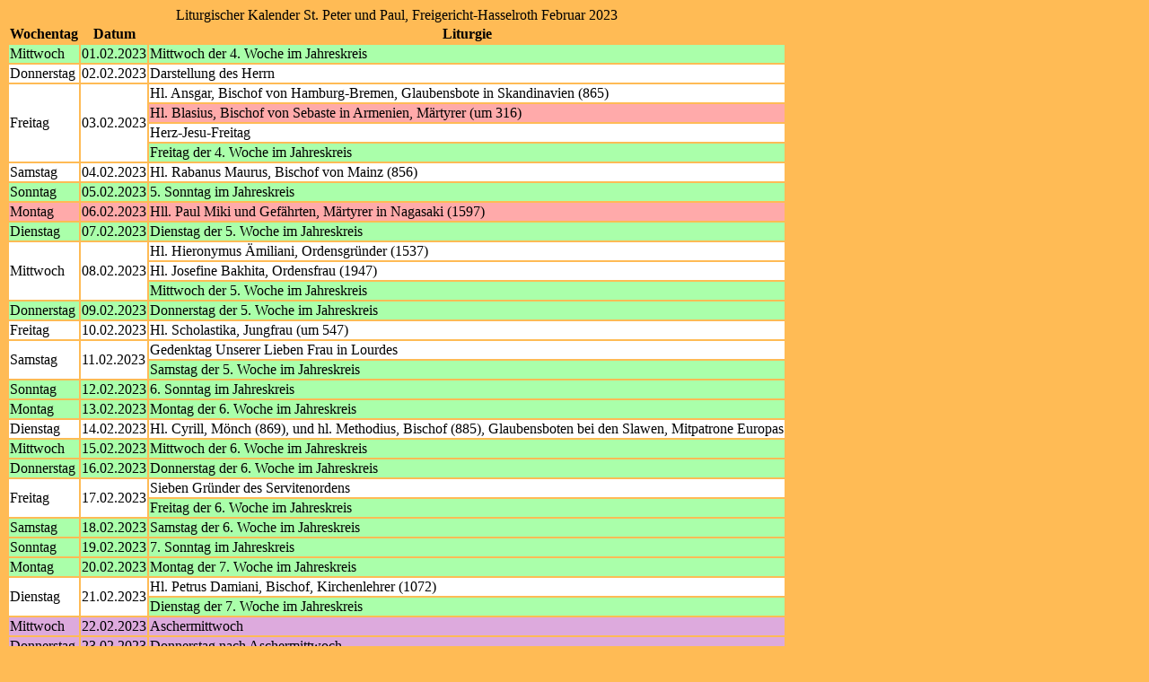

--- FILE ---
content_type: text/html; charset="utf-8"
request_url: https://www.eucharistiefeier.de/lk/api.php?kal=freigericht&jahr=2023&monat=02&info=wdt&bahn=j&format=html&mg=99
body_size: 1592
content:
<!DOCTYPE HTML>
<html lang="de">
<head>
<title>Liturgischer Kalender St. Peter und Paul, Freigericht-Hasselroth Februar 2023</title>
<meta http-equiv="content-type" content="text/html; charset=utf-8" />
<meta name="viewport" content="width=device-width, initial-scale=1">
<meta name="description" content="Liturgischer Kalender der römisch-katholischen Kirche im deutschen Sprachraum" />
<meta name="author" content="Hatto von Hatzfeld" />
<meta name="DC.Title" content="Liturgischer Kalender St. Peter und Paul, Freigericht-Hasselroth Februar 2023" />
<meta name="DC.Description" content="Liturgischer Kalender der römisch-katholischen Kirche im deutschen Sprachraum" />
<meta name="DC.Date" content="2026-01-07" />
<meta name="DC.Language" content="de" />
<meta name="DC.Identifier" content="https://www.eucharistiefeier.de/lk/api.php?kal=freigericht&amp;jahr=2023&amp;monat=2&amp;info=wdt&amp;dup=z&amp;bahn=n&amp;format=html&amp;mg=99" />
<meta name="liturkalversion" content="1.28" />
<link rel="canonical" href="https://www.eucharistiefeier.de/lk/api.php?kal=freigericht&amp;jahr=2023&amp;monat=2&amp;info=wdt&amp;bahn=n&amp;format=html&amp;mg=99" />
<base href="https://schott.erzabtei-beuron.de/" />
<base target="schott" />
<link rel="stylesheet" href="https://www.eucharistiefeier.de/lk/liturkalstyle.h5.css" />
<meta name="robots" content="index,follow" />
</head>
<body class="bodytab">
<table>
<caption>Liturgischer Kalender St. Peter und Paul, Freigericht-Hasselroth Februar 2023</caption>
<thead><tr class="kz">
<th>Wochentag</th><th>Datum</th><th>Liturgie</th></tr></thead>
<tbody>
<tr class="fg"><td class="Wtag">Mittwoch</td><td class="Datum">01.02.2023</td><td class="Tl_Bem"><span class="Tl">Mittwoch der 4. Woche im Jahreskreis</span></td></tr>
<tr class="fw"><td class="Wtag">Donnerstag</td><td class="Datum">02.02.2023</td><td class="Tl_Bem"><span class="Tl">Darstellung des Herrn</span></td></tr>
<tr class="fw"><td class="Wtag" rowspan="4">Freitag</td><td class="Datum" rowspan="4">03.02.2023</td><td class="Tl_Bem"><span class="Tl">Hl. Ansgar, Bischof von Hamburg-Bremen, Glaubensbote in Skandinavien (865)</span></td></tr>
<tr class="fr"><td class="Tl_Bem"><span class="Tl">Hl. Blasius, Bischof von Sebaste in Armenien, Märtyrer (um 316)</span></td></tr>
<tr class="fw"><td class="Tl_Bem"><span class="Tl">Herz-Jesu-Freitag</span></td></tr>
<tr class="fg"><td class="Tl_Bem"><span class="Tl">Freitag der 4. Woche im Jahreskreis</span></td></tr>
<tr class="fw"><td class="Wtag">Samstag</td><td class="Datum">04.02.2023</td><td class="Tl_Bem"><span class="Tl">Hl. Rabanus Maurus, Bischof von Mainz (856)</span></td></tr>
<tr class="fgs"><td class="Wtag">Sonntag</td><td class="Datum">05.02.2023</td><td class="Tl_Bem"><span class="Tl">5. Sonntag im Jahreskreis</span></td></tr>
<tr class="fr"><td class="Wtag">Montag</td><td class="Datum">06.02.2023</td><td class="Tl_Bem"><span class="Tl">Hll. Paul Miki und Gefährten, Märtyrer in Nagasaki (1597)</span></td></tr>
<tr class="fg"><td class="Wtag">Dienstag</td><td class="Datum">07.02.2023</td><td class="Tl_Bem"><span class="Tl">Dienstag der 5. Woche im Jahreskreis</span></td></tr>
<tr class="fw"><td class="Wtag" rowspan="3">Mittwoch</td><td class="Datum" rowspan="3">08.02.2023</td><td class="Tl_Bem"><span class="Tl">Hl. Hieronymus Ämiliani, Ordensgründer (1537)</span></td></tr>
<tr class="fw"><td class="Tl_Bem"><span class="Tl">Hl. Josefine Bakhita, Ordensfrau (1947)</span></td></tr>
<tr class="fg"><td class="Tl_Bem"><span class="Tl">Mittwoch der 5. Woche im Jahreskreis</span></td></tr>
<tr class="fg"><td class="Wtag">Donnerstag</td><td class="Datum">09.02.2023</td><td class="Tl_Bem"><span class="Tl">Donnerstag der 5. Woche im Jahreskreis</span></td></tr>
<tr class="fw"><td class="Wtag">Freitag</td><td class="Datum">10.02.2023</td><td class="Tl_Bem"><span class="Tl">Hl. Scholastika, Jungfrau (um 547)</span></td></tr>
<tr class="fw"><td class="Wtag" rowspan="2">Samstag</td><td class="Datum" rowspan="2">11.02.2023</td><td class="Tl_Bem"><span class="Tl">Gedenktag Unserer Lieben Frau in Lourdes</span></td></tr>
<tr class="fg"><td class="Tl_Bem"><span class="Tl">Samstag der 5. Woche im Jahreskreis</span></td></tr>
<tr class="fgs"><td class="Wtag">Sonntag</td><td class="Datum">12.02.2023</td><td class="Tl_Bem"><span class="Tl">6. Sonntag im Jahreskreis</span></td></tr>
<tr class="fg"><td class="Wtag">Montag</td><td class="Datum">13.02.2023</td><td class="Tl_Bem"><span class="Tl">Montag der 6. Woche im Jahreskreis</span></td></tr>
<tr class="fw"><td class="Wtag">Dienstag</td><td class="Datum">14.02.2023</td><td class="Tl_Bem"><span class="Tl">Hl. Cyrill, Mönch (869), und hl. Methodius, Bischof (885), Glaubensboten bei den Slawen, Mitpatrone Europas</span></td></tr>
<tr class="fg"><td class="Wtag">Mittwoch</td><td class="Datum">15.02.2023</td><td class="Tl_Bem"><span class="Tl">Mittwoch der 6. Woche im Jahreskreis</span></td></tr>
<tr class="fg"><td class="Wtag">Donnerstag</td><td class="Datum">16.02.2023</td><td class="Tl_Bem"><span class="Tl">Donnerstag der 6. Woche im Jahreskreis</span></td></tr>
<tr class="fw"><td class="Wtag" rowspan="2">Freitag</td><td class="Datum" rowspan="2">17.02.2023</td><td class="Tl_Bem"><span class="Tl">Sieben Gründer des Servitenordens</span></td></tr>
<tr class="fg"><td class="Tl_Bem"><span class="Tl">Freitag der 6. Woche im Jahreskreis</span></td></tr>
<tr class="fg"><td class="Wtag">Samstag</td><td class="Datum">18.02.2023</td><td class="Tl_Bem"><span class="Tl">Samstag der 6. Woche im Jahreskreis</span></td></tr>
<tr class="fgs"><td class="Wtag">Sonntag</td><td class="Datum">19.02.2023</td><td class="Tl_Bem"><span class="Tl">7. Sonntag im Jahreskreis</span></td></tr>
<tr class="fg"><td class="Wtag">Montag</td><td class="Datum">20.02.2023</td><td class="Tl_Bem"><span class="Tl">Montag der 7. Woche im Jahreskreis</span></td></tr>
<tr class="fw"><td class="Wtag" rowspan="2">Dienstag</td><td class="Datum" rowspan="2">21.02.2023</td><td class="Tl_Bem"><span class="Tl">Hl. Petrus Damiani, Bischof, Kirchenlehrer (1072)</span></td></tr>
<tr class="fg"><td class="Tl_Bem"><span class="Tl">Dienstag der 7. Woche im Jahreskreis</span></td></tr>
<tr class="fv"><td class="Wtag">Mittwoch</td><td class="Datum">22.02.2023</td><td class="Tl_Bem"><span class="Tl">Aschermittwoch</span></td></tr>
<tr class="fv"><td class="Wtag">Donnerstag</td><td class="Datum">23.02.2023</td><td class="Tl_Bem"><span class="Tl">Donnerstag nach Aschermittwoch</span></td></tr>
<tr class="fr"><td class="Wtag">Freitag</td><td class="Datum">24.02.2023</td><td class="Tl_Bem"><span class="Tl">Hl. Matthias, Apostel</span></td></tr>
<tr class="fv"><td class="Wtag">Samstag</td><td class="Datum">25.02.2023</td><td class="Tl_Bem"><span class="Tl">Samstag nach Aschermittwoch</span></td></tr>
<tr class="fvs"><td class="Wtag">Sonntag</td><td class="Datum">26.02.2023</td><td class="Tl_Bem"><span class="Tl">Erster Fastensonntag</span></td></tr>
<tr class="fv"><td class="Wtag">Montag</td><td class="Datum">27.02.2023</td><td class="Tl_Bem"><span class="Tl">Montag der 1. Woche der Fastenzeit</span></td></tr>
<tr class="fv"><td class="Wtag">Dienstag</td><td class="Datum">28.02.2023</td><td class="Tl_Bem"><span class="Tl">Dienstag der 1. Woche der Fastenzeit</span></td></tr>
</tbody>
</table>
<p style="text-align:center; font-size:8pt; margin:10px;">Quelle: <a href="https://www.eucharistiefeier.de/lk/">www.eucharistiefeier.de</a></p>
</body>
</html>
